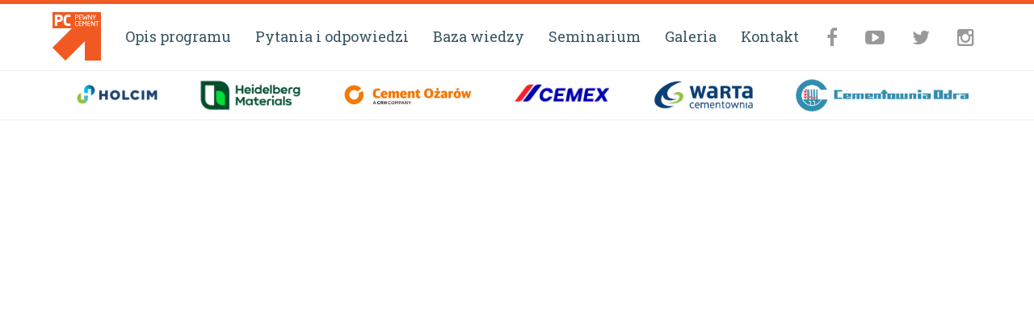

--- FILE ---
content_type: text/html; charset=UTF-8
request_url: https://pewnycement.pl/strona/2/
body_size: 9423
content:
<!DOCTYPE html>
<html lang="pl-PL"
	prefix="og: https://ogp.me/ns#" >

<head>
	<meta charset="utf-8">
	<meta http-equiv="X-UA-Compatible" content="IE=edge">
	<meta name="viewport" content="width=device-width, initial-scale=1">
	<link rel="shortcut icon" href="https://pewnycement.pl/wp-content/themes/cement/favicon.ico" />
	
	<!--[if lt IE 9]>
	<script src="//oss.maxcdn.com/html5shiv/3.7.2/html5shiv.min.js"></script>
	<script src="//oss.maxcdn.com/respond/1.4.2/respond.min.js"></script>
	<![endif]-->
	
		<!-- All in One SEO 4.1.7 -->
		<title>Pewny Cement - Dom na lata! | - Page 2</title>
		<meta name="description" content="Pewny Cement - Dom na lata! - Page 2" />
		<meta name="robots" content="noindex, nofollow, max-image-preview:large" />
		<link rel="canonical" href="https://pewnycement.pl/strona/" />
		<link rel="prev" href="https://pewnycement.pl/" />
		<link rel="next" href="https://pewnycement.pl/strona/3/" />
		<meta property="og:locale" content="pl_PL" />
		<meta property="og:site_name" content="Pewny Cement - Dom na lata! |" />
		<meta property="og:type" content="website" />
		<meta property="og:title" content="Pewny Cement - Dom na lata! | - Page 2" />
		<meta property="og:description" content="Pewny Cement - Dom na lata! - Page 2" />
		<meta property="og:url" content="https://pewnycement.pl/strona/" />
		<meta name="twitter:card" content="summary" />
		<meta name="twitter:title" content="Pewny Cement - Dom na lata! | - Page 2" />
		<meta name="twitter:description" content="Pewny Cement - Dom na lata! - Page 2" />
		<script type="application/ld+json" class="aioseo-schema">
			{"@context":"https:\/\/schema.org","@graph":[{"@type":"WebSite","@id":"https:\/\/pewnycement.pl\/#website","url":"https:\/\/pewnycement.pl\/","name":"Pewny Cement - Dom na lata!","inLanguage":"pl-PL","publisher":{"@id":"https:\/\/pewnycement.pl\/#organization"},"potentialAction":{"@type":"SearchAction","target":{"@type":"EntryPoint","urlTemplate":"https:\/\/pewnycement.pl\/?s={search_term_string}"},"query-input":"required name=search_term_string"}},{"@type":"Organization","@id":"https:\/\/pewnycement.pl\/#organization","name":"Pewny Cement","url":"https:\/\/pewnycement.pl\/"},{"@type":"BreadcrumbList","@id":"https:\/\/pewnycement.pl\/strona\/2\/#breadcrumblist","itemListElement":[{"@type":"ListItem","@id":"https:\/\/pewnycement.pl\/#listItem","position":1,"item":{"@type":"WebPage","@id":"https:\/\/pewnycement.pl\/","name":"Home","description":"Pewny Cement - Dom na lata! - Page 2","url":"https:\/\/pewnycement.pl\/"}}]},{"@type":"CollectionPage","@id":"https:\/\/pewnycement.pl\/strona\/2\/#collectionpage","url":"https:\/\/pewnycement.pl\/strona\/2\/","name":"Pewny Cement - Dom na lata! | - Page 2","description":"Pewny Cement - Dom na lata! - Page 2","inLanguage":"pl-PL","isPartOf":{"@id":"https:\/\/pewnycement.pl\/#website"},"breadcrumb":{"@id":"https:\/\/pewnycement.pl\/strona\/2\/#breadcrumblist"},"about":{"@id":"https:\/\/pewnycement.pl\/#organization"}}]}
		</script>
		<!-- All in One SEO -->

<link rel='dns-prefetch' href='//code.jquery.com' />
<link rel='dns-prefetch' href='//connect.facebook.net' />
<link rel='dns-prefetch' href='//platform.twitter.com' />
<link rel='dns-prefetch' href='//maxcdn.bootstrapcdn.com' />
<link rel='dns-prefetch' href='//cdnjs.cloudflare.com' />
<link rel='dns-prefetch' href='//fonts.googleapis.com' />
<link rel='dns-prefetch' href='//s.w.org' />
		<script type="text/javascript">
			window._wpemojiSettings = {"baseUrl":"https:\/\/s.w.org\/images\/core\/emoji\/12.0.0-1\/72x72\/","ext":".png","svgUrl":"https:\/\/s.w.org\/images\/core\/emoji\/12.0.0-1\/svg\/","svgExt":".svg","source":{"concatemoji":"https:\/\/pewnycement.pl\/wp-includes\/js\/wp-emoji-release.min.js?ver=5.4.18"}};
			/*! This file is auto-generated */
			!function(e,a,t){var n,r,o,i=a.createElement("canvas"),p=i.getContext&&i.getContext("2d");function s(e,t){var a=String.fromCharCode;p.clearRect(0,0,i.width,i.height),p.fillText(a.apply(this,e),0,0);e=i.toDataURL();return p.clearRect(0,0,i.width,i.height),p.fillText(a.apply(this,t),0,0),e===i.toDataURL()}function c(e){var t=a.createElement("script");t.src=e,t.defer=t.type="text/javascript",a.getElementsByTagName("head")[0].appendChild(t)}for(o=Array("flag","emoji"),t.supports={everything:!0,everythingExceptFlag:!0},r=0;r<o.length;r++)t.supports[o[r]]=function(e){if(!p||!p.fillText)return!1;switch(p.textBaseline="top",p.font="600 32px Arial",e){case"flag":return s([127987,65039,8205,9895,65039],[127987,65039,8203,9895,65039])?!1:!s([55356,56826,55356,56819],[55356,56826,8203,55356,56819])&&!s([55356,57332,56128,56423,56128,56418,56128,56421,56128,56430,56128,56423,56128,56447],[55356,57332,8203,56128,56423,8203,56128,56418,8203,56128,56421,8203,56128,56430,8203,56128,56423,8203,56128,56447]);case"emoji":return!s([55357,56424,55356,57342,8205,55358,56605,8205,55357,56424,55356,57340],[55357,56424,55356,57342,8203,55358,56605,8203,55357,56424,55356,57340])}return!1}(o[r]),t.supports.everything=t.supports.everything&&t.supports[o[r]],"flag"!==o[r]&&(t.supports.everythingExceptFlag=t.supports.everythingExceptFlag&&t.supports[o[r]]);t.supports.everythingExceptFlag=t.supports.everythingExceptFlag&&!t.supports.flag,t.DOMReady=!1,t.readyCallback=function(){t.DOMReady=!0},t.supports.everything||(n=function(){t.readyCallback()},a.addEventListener?(a.addEventListener("DOMContentLoaded",n,!1),e.addEventListener("load",n,!1)):(e.attachEvent("onload",n),a.attachEvent("onreadystatechange",function(){"complete"===a.readyState&&t.readyCallback()})),(n=t.source||{}).concatemoji?c(n.concatemoji):n.wpemoji&&n.twemoji&&(c(n.twemoji),c(n.wpemoji)))}(window,document,window._wpemojiSettings);
		</script>
		<style type="text/css">
img.wp-smiley,
img.emoji {
	display: inline !important;
	border: none !important;
	box-shadow: none !important;
	height: 1em !important;
	width: 1em !important;
	margin: 0 .07em !important;
	vertical-align: -0.1em !important;
	background: none !important;
	padding: 0 !important;
}
</style>
	<link rel='stylesheet' id='wp-block-library-css'  href='https://pewnycement.pl/wp-includes/css/dist/block-library/style.min.css?ver=5.4.18' type='text/css' media='all' />
<link rel='stylesheet' id='contact-form-7-css'  href='https://pewnycement.pl/wp-content/plugins/contact-form-7/includes/css/styles.css?ver=4.9' type='text/css' media='all' />
<link rel='stylesheet' id='rs-plugin-settings-css'  href='https://pewnycement.pl/wp-content/plugins/revslider/rs-plugin/css/settings.css?rev=4.6.0&#038;ver=5.4.18' type='text/css' media='all' />
<style id='rs-plugin-settings-inline-css' type='text/css'>
.tp-caption a{color:#ff7302;text-shadow:none;-webkit-transition:all 0.2s ease-out;-moz-transition:all 0.2s ease-out;-o-transition:all 0.2s ease-out;-ms-transition:all 0.2s ease-out}.tp-caption a:hover{color:#ffa902}
</style>
<link rel='stylesheet' id='fonts-css'  href='//fonts.googleapis.com/css?family=Lato%3A400%2C700%7CRoboto+Slab%3A400%2C700&#038;subset=latin%2Clatin-ext&#038;ver=5.4.18' type='text/css' media='all' />
<link rel='stylesheet' id='icons-css'  href='//maxcdn.bootstrapcdn.com/font-awesome/4.2.0/css/font-awesome.min.css?ver=5.4.18' type='text/css' media='all' />
<link rel='stylesheet' id='bootstrap-css'  href='//maxcdn.bootstrapcdn.com/bootstrap/3.2.0/css/bootstrap.min.css?ver=5.4.18' type='text/css' media='all' />
<link rel='stylesheet' id='fancybox-css'  href='https://pewnycement.pl/wp-content/themes/cement/fancybox/jquery.fancybox.css?ver=2.1.5' type='text/css' media='all' />
<link rel='stylesheet' id='slick-css'  href='https://cdnjs.cloudflare.com/ajax/libs/slick-carousel/1.7.1/slick.min.css' type='text/css' media='all' />
<link rel='stylesheet' id='style-css'  href='https://pewnycement.pl/wp-content/themes/cement/style.css?ver=170906' type='text/css' media='all' />
<script type='text/javascript' src='//code.jquery.com/jquery-1.11.1.min.js'></script>
<script type='text/javascript' src='https://pewnycement.pl/wp-content/plugins/revslider/rs-plugin/js/jquery.themepunch.tools.min.js?rev=4.6.0&#038;ver=5.4.18'></script>
<script type='text/javascript' src='https://pewnycement.pl/wp-content/plugins/revslider/rs-plugin/js/jquery.themepunch.revolution.min.js?rev=4.6.0&#038;ver=5.4.18'></script>
<link rel='https://api.w.org/' href='https://pewnycement.pl/wp-json/' />
<!-- Google Tag Manager -->
<script>(function(w,d,s,l,i){w[l]=w[l]||[];w[l].push({'gtm.start':
new Date().getTime(),event:'gtm.js'});var f=d.getElementsByTagName(s)[0],
j=d.createElement(s),dl=l!='dataLayer'?'&l='+l:'';j.async=true;j.src=
'https://www.googletagmanager.com/gtm.js?id='+i+dl;f.parentNode.insertBefore(j,f);
})(window,document,'script','dataLayer','GTM-T333QKVH');</script>
<!-- End Google Tag Manager -->
<!-- Google tag (gtag.js) --> <script async src="https://www.googletagmanager.com/gtag/js?id=G-PRLJC5WWZY"></script> <script> window.dataLayer = window.dataLayer || []; function gtag(){dataLayer.push(arguments);} gtag('js', new Date()); gtag('config', 'G-PRLJC5WWZY'); </script>
<!-- Google tag (gtag.js) --> <script async src="https://www.googletagmanager.com/gtag/js?id=G-KJM0DRRB4G"></script> <script> window.dataLayer = window.dataLayer || []; function gtag(){dataLayer.push(arguments);} gtag('js', new Date()); gtag('config', 'G-KJM0DRRB4G'); </script>
<script id="Cookiebot" src="https://consent.cookiebot.com/uc.js" data-cbid="92e861d9-c1eb-4e2b-9fbf-1c2e11ec6df6" data-blockingmode="auto" type="text/javascript"></script>
</head>

<body class="home blog paged paged-2">
<!-- Google Tag Manager (noscript) -->
<noscript><iframe src="https://www.googletagmanager.com/ns.html?id=GTM-T333QKVH"
height="0" width="0" style="display:none;visibility:hidden"></iframe></noscript>
<!-- End Google Tag Manager (noscript) -->
	<div id="fb-root"></div>
<script async defer crossorigin="anonymous" src="https://connect.facebook.net/pl_PL/sdk.js#xfbml=1&version=v14.0" nonce="fayEdTLK"></script>

	<nav class="navbar navbar-fixed-top" role="navigation">
		<div class="container">
			<div class="navbar-header">
				<button type="button" class="navbar-toggle collapsed" data-toggle="collapse" data-target="#menu">
					<span class="sr-only">Pokaż menu</span>
					<span class="fa fa-bars"></span>
				</button>
				<a class="navbar-brand" href="https://pewnycement.pl" title="Pewny Cement &#8211; Dom na lata!"><img src="https://pewnycement.pl/wp-content/themes/cement/img/logo.png" alt="Pewny Cement &#8211; Dom na lata!"></a>
			</div>

			<div class="collapse navbar-collapse" id="menu">
				<ul class="nav navbar-nav navbar-center">
					<li id="menu-item-48" class="menu-item menu-item-type-post_type menu-item-object-page menu-item-48"><a href="https://pewnycement.pl/program/">Opis programu</a></li>
<li id="menu-item-30" class="menu-item menu-item-type-taxonomy menu-item-object-category menu-item-30"><a href="https://pewnycement.pl/kategoria/pytania-i-odpowiedzi/">Pytania i odpowiedzi</a></li>
<li id="menu-item-47" class="menu-item menu-item-type-taxonomy menu-item-object-category menu-item-47"><a href="https://pewnycement.pl/kategoria/baza-wiedzy/">Baza wiedzy</a></li>
<li id="menu-item-446" class="menu-item menu-item-type-post_type menu-item-object-page menu-item-446"><a href="https://pewnycement.pl/seminarium/">Seminarium</a></li>
<li id="menu-item-49" class="menu-item menu-item-type-taxonomy menu-item-object-category menu-item-49"><a href="https://pewnycement.pl/kategoria/galeria/">Galeria</a></li>
<li id="menu-item-78" class="menu-item menu-item-type-post_type menu-item-object-page menu-item-78"><a href="https://pewnycement.pl/kontakt/">Kontakt</a></li>
				</ul>
				<ul class="nav navbar-nav navbar-right">
					<li><a href="https://www.facebook.com/PolskiCement" title="Facebook" target="_blank"><span class="fa fa-facebook"></span></a></li>
					<li><a href="https://www.youtube.com/channel/UCJdDXMpv__4CehwvCpDxiBA" title="YouTube" target="_blank"><span class="fa fa-youtube-play"></span></a></li>
					<li><a href="https://twitter.com/polskicement" title="Twitter" target="_blank"><span class="fa fa-twitter"></span></a></li>
					<li><a href="https://www.instagram.com/architektura_betonowa/" title="Instagram" target="_blank"><span class="fa fa-instagram"></span></a></li>
				</ul>
			</div>
		</div>
	</nav>

    <div class="participants-slider-wrapper">
        <div class="container">
            <div class="participants-slider">
                <div class="participants-slide"><a href="http://www.holcim.pl/" title="Holcim Polska" target="_blank"><img src="https://pewnycement.pl/wp-content/uploads/2024/02/holcim.png" alt="Holcim Polska"></a></div>
                <div class="participants-slide"><a href="http://www.heidelbergmaterials.pl" title="Heidelberg Materials Polska" target="_blank"><img src="https://pewnycement.pl/wp-content/uploads/2023/12/logo-Gorazdze.jpg" width="220 alt="Heidelberg Materials Polska"></a></div>
                <div class="participants-slide"><a href="http://www.ozarow.com.pl/" title="Cement Ożarów" target="_blank"><img src="https://pewnycement.pl/wp-content/uploads/2024/02/cement-ozarow.png" alt="Cement Ożarów"></a></div>
                <div class="participants-slide"><a href="http://www.cemex.pl/" title="Cemex" target="_blank"><img src="https://pewnycement.pl/wp-content/uploads/2024/02/cemex.png" alt="Cemex"></a></div>
                <div class="participants-slide"><a href="http://www.wartasa.com.pl/" title="Cementownia Warta" target="_blank"><img src="https://pewnycement.pl/wp-content/themes/cement/img/warta.png" alt="Cementownia Warta"></a></div>
                <div class="participants-slide"><a href="http://odrasa.eu/" title="Cementownia Odra" target="_blank"><img src="https://pewnycement.pl/wp-content/uploads/2017/07/odra-2-1.png" width="220" alt="Cementownia Odra"></a></div>
<div class="participants-slide"><a href="http://www.dyckerhoff.pl/" title="Dyckerhoff Polska" target="_blank"><img src="https://pewnycement.pl/wp-content/uploads/2019/01/6.png" alt="Dyckerhoff Polska"></a></div>
            </div>
        </div>
    </div>

			<!-- START REVOLUTION SLIDER 4.6.0 fullwidth mode -->

<div id="rev_slider_1_1_wrapper" class="rev_slider_wrapper fullwidthbanner-container" style="margin:0px auto;background-color:#ffffff;padding:0px;margin-top:0px;margin-bottom:-30px;max-height:600px;">
	<div id="rev_slider_1_1" class="rev_slider fullwidthabanner" style="display:none;max-height:600px;height:600px;">
<ul>	<!-- SLIDE  -->
	<li data-transition="zoomout" data-slotamount="1" data-masterspeed="500" data-link="https://pewnycement.pl/2014/11/informacje-na-temat-cementu-w-pigulce/"   data-saveperformance="off" >
		<!-- MAIN IMAGE -->
		<img src="https://pewnycement.pl/wp-content/uploads/2014/11/infoslide.jpg"  alt="infoslide"  data-bgposition="center bottom" data-bgfit="cover" data-bgrepeat="no-repeat">
		<!-- LAYERS -->

		<!-- LAYER NR. 1 -->
		<div class="tp-caption cement_large lft stb tp-resizeme"
			 data-x="center" data-hoffset="0"
			 data-y="center" data-voffset="120"
			data-speed="1000"
			data-start="500"
			data-easing="Power4.easeOut"
			data-splitin="none"
			data-splitout="none"
			data-elementdelay="0.1"
			data-endelementdelay="0.1"
			 data-endspeed="500"
			data-endeasing="Power4.easeIn"

			style="z-index: 2; max-width: auto; max-height: auto; white-space: nowrap;">Informacje na temat cementu w pigułce
		</div>

		<!-- LAYER NR. 2 -->
		<div class="tp-caption cement_small tp-fade stb tp-resizeme"
			 data-x="center" data-hoffset="0"
			 data-y="center" data-voffset="160"
			data-speed="1000"
			data-start="800"
			data-easing="Power4.easeOut"
			data-splitin="none"
			data-splitout="none"
			data-elementdelay="0.1"
			data-endelementdelay="0.1"
			 data-endspeed="500"
			data-endeasing="Power4.easeIn"

			style="z-index: 3; max-width: auto; max-height: auto; white-space: nowrap;">Zobacz naszą infografikę
		</div>
	</li>
	<!-- SLIDE  -->
	<li data-transition="zoomout" data-slotamount="1" data-masterspeed="500" data-link="https://pewnycement.pl/kategoria/baza-wiedzy/"   data-saveperformance="off" >
		<!-- MAIN IMAGE -->
		<img src="https://pewnycement.pl/wp-content/uploads/2014/11/slide1.jpg"  alt="slide1"  data-bgposition="center center" data-bgfit="cover" data-bgrepeat="no-repeat">
		<!-- LAYERS -->

		<!-- LAYER NR. 1 -->
		<div class="tp-caption cement_large lft stb tp-resizeme"
			 data-x="center" data-hoffset="0"
			 data-y="center" data-voffset="0"
			data-speed="1000"
			data-start="500"
			data-easing="Power4.easeOut"
			data-splitin="none"
			data-splitout="none"
			data-elementdelay="0.1"
			data-endelementdelay="0.1"
			 data-endspeed="500"
			data-endeasing="Power4.easeIn"

			style="z-index: 2; max-width: auto; max-height: auto; white-space: nowrap;">Szukasz porady?
		</div>

		<!-- LAYER NR. 2 -->
		<div class="tp-caption cement_small tp-fade stb tp-resizeme"
			 data-x="center" data-hoffset="0"
			 data-y="center" data-voffset="40"
			data-speed="1000"
			data-start="800"
			data-easing="Power4.easeOut"
			data-splitin="none"
			data-splitout="none"
			data-elementdelay="0.1"
			data-endelementdelay="0.1"
			 data-endspeed="500"
			data-endeasing="Power4.easeIn"

			style="z-index: 3; max-width: auto; max-height: auto; white-space: nowrap;">Sprawdź nasze artykuły
		</div>
	</li>
	<!-- SLIDE  -->
	<li data-transition="zoomout" data-slotamount="1" data-masterspeed="500" data-link="https://pewnycement.pl/2015/03/fakty-na-temat-cementu-cz-ii/"   data-saveperformance="off" >
		<!-- MAIN IMAGE -->
		<img src="https://pewnycement.pl/wp-content/uploads/2014/10/slider3.jpg"  alt="slider3"  data-bgposition="center center" data-bgfit="cover" data-bgrepeat="no-repeat">
		<!-- LAYERS -->

		<!-- LAYER NR. 1 -->
		<div class="tp-caption cement_large lft stb tp-resizeme"
			 data-x="center" data-hoffset="0"
			 data-y="center" data-voffset="0"
			data-speed="1000"
			data-start="500"
			data-easing="Power4.easeOut"
			data-splitin="none"
			data-splitout="none"
			data-elementdelay="0.1"
			data-endelementdelay="0.1"
			 data-endspeed="500"
			data-endeasing="Power4.easeIn"

			style="z-index: 2; max-width: auto; max-height: auto; white-space: nowrap;">Miażdżące fakty na temat cementu
		</div>

		<!-- LAYER NR. 2 -->
		<div class="tp-caption cement_small tp-fade stb tp-resizeme"
			 data-x="center" data-hoffset="0"
			 data-y="center" data-voffset="40"
			data-speed="1000"
			data-start="800"
			data-easing="Power4.easeOut"
			data-splitin="none"
			data-splitout="none"
			data-elementdelay="0.1"
			data-endelementdelay="0.1"
			 data-endspeed="500"
			data-endeasing="Power4.easeIn"

			style="z-index: 3; max-width: auto; max-height: auto; white-space: nowrap;">Obejrzyj nasz film
		</div>
	</li>
	<!-- SLIDE  -->
	<li data-transition="zoomout" data-slotamount="1" data-masterspeed="500" data-link="https://pewnycement.pl/kontakt/"   data-saveperformance="off" >
		<!-- MAIN IMAGE -->
		<img src="https://pewnycement.pl/wp-content/uploads/2014/11/slide2.jpg"  alt="slide2"  data-bgposition="center center" data-bgfit="cover" data-bgrepeat="no-repeat">
		<!-- LAYERS -->

		<!-- LAYER NR. 1 -->
		<div class="tp-caption cement_large lft stb tp-resizeme"
			 data-x="center" data-hoffset="0"
			 data-y="center" data-voffset="0"
			data-speed="1000"
			data-start="500"
			data-easing="Power4.easeOut"
			data-splitin="none"
			data-splitout="none"
			data-elementdelay="0.1"
			data-endelementdelay="0.1"
			 data-endspeed="500"
			data-endeasing="Power4.easeIn"

			style="z-index: 2; max-width: auto; max-height: auto; white-space: nowrap;">Masz pytania na temat cementu?
		</div>

		<!-- LAYER NR. 2 -->
		<div class="tp-caption cement_small tp-fade stb tp-resizeme"
			 data-x="center" data-hoffset="0"
			 data-y="center" data-voffset="40"
			data-speed="1000"
			data-start="800"
			data-easing="Power4.easeOut"
			data-splitin="none"
			data-splitout="none"
			data-elementdelay="0.1"
			data-endelementdelay="0.1"
			 data-endspeed="500"
			data-endeasing="Power4.easeIn"

			style="z-index: 3; max-width: auto; max-height: auto; white-space: nowrap;">Zapytaj naszego eksperta
		</div>
	</li>
</ul>
<div class="tp-bannertimer tp-bottom" style="visibility: hidden !important;"></div>	</div>

			<script type="text/javascript">

				/******************************************
					-	PREPARE PLACEHOLDER FOR SLIDER	-
				******************************************/
				

				var setREVStartSize = function() {
					var	tpopt = new Object();
						tpopt.startwidth = 1200;
						tpopt.startheight = 600;
						tpopt.container = jQuery('#rev_slider_1_1');
						tpopt.fullScreen = "off";
						tpopt.forceFullWidth="on";

					tpopt.container.closest(".rev_slider_wrapper").css({height:tpopt.container.height()});tpopt.width=parseInt(tpopt.container.width(),0);tpopt.height=parseInt(tpopt.container.height(),0);tpopt.bw=tpopt.width/tpopt.startwidth;tpopt.bh=tpopt.height/tpopt.startheight;if(tpopt.bh>tpopt.bw)tpopt.bh=tpopt.bw;if(tpopt.bh<tpopt.bw)tpopt.bw=tpopt.bh;if(tpopt.bw<tpopt.bh)tpopt.bh=tpopt.bw;if(tpopt.bh>1){tpopt.bw=1;tpopt.bh=1}if(tpopt.bw>1){tpopt.bw=1;tpopt.bh=1}tpopt.height=Math.round(tpopt.startheight*(tpopt.width/tpopt.startwidth));if(tpopt.height>tpopt.startheight&&tpopt.autoHeight!="on")tpopt.height=tpopt.startheight;if(tpopt.fullScreen=="on"){tpopt.height=tpopt.bw*tpopt.startheight;var cow=tpopt.container.parent().width();var coh=jQuery(window).height();if(tpopt.fullScreenOffsetContainer!=undefined){try{var offcontainers=tpopt.fullScreenOffsetContainer.split(",");jQuery.each(offcontainers,function(e,t){coh=coh-jQuery(t).outerHeight(true);if(coh<tpopt.minFullScreenHeight)coh=tpopt.minFullScreenHeight})}catch(e){}}tpopt.container.parent().height(coh);tpopt.container.height(coh);tpopt.container.closest(".rev_slider_wrapper").height(coh);tpopt.container.closest(".forcefullwidth_wrapper_tp_banner").find(".tp-fullwidth-forcer").height(coh);tpopt.container.css({height:"100%"});tpopt.height=coh;}else{tpopt.container.height(tpopt.height);tpopt.container.closest(".rev_slider_wrapper").height(tpopt.height);tpopt.container.closest(".forcefullwidth_wrapper_tp_banner").find(".tp-fullwidth-forcer").height(tpopt.height);}
				};

				/* CALL PLACEHOLDER */
				setREVStartSize();


				var tpj=jQuery;
				tpj.noConflict();
				var revapi1;

				tpj(document).ready(function() {

				if(tpj('#rev_slider_1_1').revolution == undefined)
					revslider_showDoubleJqueryError('#rev_slider_1_1');
				else
				   revapi1 = tpj('#rev_slider_1_1').show().revolution(
					{
						dottedOverlay:"none",
						delay:10000,
						startwidth:1200,
						startheight:600,
						hideThumbs:200,

						thumbWidth:100,
						thumbHeight:50,
						thumbAmount:4,
						
												
						simplifyAll:"off",

						navigationType:"none",
						navigationArrows:"solo",
						navigationStyle:"round",

						touchenabled:"on",
						onHoverStop:"on",
						nextSlideOnWindowFocus:"off",

						swipe_threshold: 75,
						swipe_min_touches: 1,
						drag_block_vertical: false,
						
												
												
						keyboardNavigation:"off",

						navigationHAlign:"center",
						navigationVAlign:"bottom",
						navigationHOffset:0,
						navigationVOffset:20,

						soloArrowLeftHalign:"left",
						soloArrowLeftValign:"center",
						soloArrowLeftHOffset:30,
						soloArrowLeftVOffset:0,

						soloArrowRightHalign:"right",
						soloArrowRightValign:"center",
						soloArrowRightHOffset:30,
						soloArrowRightVOffset:0,

						shadow:0,
						fullWidth:"on",
						fullScreen:"off",

						spinner:"spinner3",
						
						stopLoop:"off",
						stopAfterLoops:-1,
						stopAtSlide:-1,

						shuffle:"off",

						autoHeight:"off",
						forceFullWidth:"on",
						
						
						hideTimerBar:"on",
						hideThumbsOnMobile:"off",
						hideNavDelayOnMobile:1500,
						hideBulletsOnMobile:"off",
						hideArrowsOnMobile:"off",
						hideThumbsUnderResolution:0,

												hideSliderAtLimit:0,
						hideCaptionAtLimit:0,
						hideAllCaptionAtLilmit:0,
						startWithSlide:0					});



					
				});	/*ready*/

			</script>


			<style type="text/css">
	#rev_slider_1_1_wrapper .tp-loader.spinner3 div { background-color: #FFFFFF !important; }
</style>
</div><!-- END REVOLUTION SLIDER -->	
	<div id="content">
		<div class="container">

<div class="row">
	<div class="col-md-3" id="sidebar">
		<aside id="mnk_recent_posts-2" class="widget widget_mnk_recent_posts"><h1>Ostatnie pytania</h1><ul class="menu"><li><a href="https://pewnycement.pl/2015/04/jak-przygotowac-podloze-pod-wylewke-cementowa-2/"><span class="fa fa-comments" title="Pytania i odpowiedzi"></span> Jak przygotować podłoże pod wylewkę cementową?</a></li><li><a href="https://pewnycement.pl/2015/04/czym-charakteryzuje-sie-zaprawa-samopoziomujaca-2/"><span class="fa fa-comments" title="Pytania i odpowiedzi"></span> Czym charakteryzuje się zaprawa samopoziomująca?</a></li><li><a href="https://pewnycement.pl/2015/04/jak-przygotowac-podloze-pod-wylewke-cementowa/"><span class="fa fa-comments" title="Pytania i odpowiedzi"></span> Jaki cement pozwoli uzyskać beton o optymalnych właściwościach?</a></li><li><a href="https://pewnycement.pl/2015/04/czym-charakteryzuje-sie-zaprawa-samopoziomujaca/"><span class="fa fa-comments" title="Pytania i odpowiedzi"></span> Jakie są różnice pomiędzy zaprawami cementowymi i gipsowymi?</a></li><li><a href="https://pewnycement.pl/2015/04/na-co-zwracac-uwage-podczas-przygotowywania-wylewki-pod-taras-lub-patio/"><span class="fa fa-comments" title="Pytania i odpowiedzi"></span> Na co zwracać uwagę podczas przygotowywania wylewki pod taras lub patio?</a></li><li><a href="https://pewnycement.pl/2015/04/czym-jest-zelbet-czym-rozni-sie-od-tradycyjnego-betonu/"><span class="fa fa-comments" title="Pytania i odpowiedzi"></span> Czym jest żelbet i czym różni się od betonu?</a></li><li><a href="https://pewnycement.pl/2015/04/gdzie-znajduje-sie-najwieksza-cementownia-w-europie/"><span class="fa fa-comments" title="Pytania i odpowiedzi"></span> Gdzie znajduje się największa cementownia w Europie?</a></li><li><a href="https://pewnycement.pl/2015/04/co-jest-istotne-podczas-wykonywania-wylewki-pod-garaz/"><span class="fa fa-comments" title="Pytania i odpowiedzi"></span> Co jest istotne podczas wykonywania wylewki pod garaż?</a></li><li><a href="https://pewnycement.pl/2015/04/czym-jest-klinkier-cementowy-czego-jest-niezbedny/"><span class="fa fa-comments" title="Pytania i odpowiedzi"></span> Czym jest klinkier cementowy i do czego jest niezbędny?</a></li><li><a href="https://pewnycement.pl/2014/11/na-co-wskazuja-poszczegolne-oznaczenia-przy-rodzajach-cementow-dostepnych-na-rynku/"><span class="fa fa-comments" title="Pytania i odpowiedzi"></span> Na co wskazują poszczególne oznaczenia, przy rodzajach cementów dostępnych na rynku?</a></li></ul></aside>	</div>

		<div class="col-md-6">
					<h1>Najnowsze wpisy</h1>
		
								<article>
		<h2><a href="https://pewnycement.pl/2025/07/co-zrobic-zeby-wylewki-cementowe-nie-przenosily-dzwiekow-mechanicznych-z-podlog-na-inne-elementy-domu/">Co zrobić, żeby wylewki cementowe nie przenosiły dźwięków mechanicznych z podłóg na inne elementy domu?</a></h2>
			<time datetime="2025-07-17T14:31:34+02:00">17 lipca 2025</time>
	
	
	<p>Stosowane w domach jednorodzinnych wylewki betonowe, nazywane też cementowymi, pełnią funkcję sztywnych i trwałych podkładów pod różnego rodzaju posadzki. Na parterze domu wykonuje się je na warstwie izolacji termicznej, ułożonej&#8230; <a class="read-more" href="https://pewnycement.pl/2025/07/co-zrobic-zeby-wylewki-cementowe-nie-przenosily-dzwiekow-mechanicznych-z-podlog-na-inne-elementy-domu/">Więcej &rarr;</a></p>
</article>
						<article>
		<h2><a href="https://pewnycement.pl/2025/06/dlaczego-staranna-pielegnacja-swiezo-wykonanych-elementow-z-betonu-jest-szczegolnie-wazna-latem/"><span class="fa fa-university" title="Baza wiedzy"></span> Dlaczego staranna pielęgnacja świeżo wykonanych elementów z betonu jest szczególnie ważna latem?</a></h2>
			<time datetime="2025-06-18T05:12:55+02:00">18 czerwca 2025</time>
	
	
	<p>Żelbetowe i betonowe elementy domu są odporne na nawet bardzo skrajne warunki termiczne. Nie „lubią” jednak być wykonywane zarówno podczas upałów, jak i mrozów. Z tego powodu dobrze jest tak&#8230; <a class="read-more" href="https://pewnycement.pl/2025/06/dlaczego-staranna-pielegnacja-swiezo-wykonanych-elementow-z-betonu-jest-szczegolnie-wazna-latem/">Więcej &rarr;</a></p>
</article>
						<article>
		<h2><a href="https://pewnycement.pl/2025/05/co-oznaczaja-podstawowe-pojecia-zwiazane-z-betonem-i-wykonywanymi-z-niego-elementami-domu-jednorodzinnego/"><span class="fa fa-university" title="Baza wiedzy"></span> Co oznaczają podstawowe pojęcia, związane z betonem i wykonywanymi z niego elementami domu jednorodzinnego?</a></h2>
			<time datetime="2025-05-15T06:11:00+02:00">15 maja 2025</time>
	
	
	<p>Beton to materiał, który – oprócz wielu innych zastosowań &#8211; jest w szerokim zakresie używany do budowy domów jednorodzinnych. Wykonuje się z niego przede wszystkim ich elementy konstrukcyjne, takie jak&#8230; <a class="read-more" href="https://pewnycement.pl/2025/05/co-oznaczaja-podstawowe-pojecia-zwiazane-z-betonem-i-wykonywanymi-z-niego-elementami-domu-jednorodzinnego/">Więcej &rarr;</a></p>
</article>
						<article>
		<h2><a href="https://pewnycement.pl/2025/04/co-zrobic-zeby-zmniejszyc-slad-weglowy-zwiazany-z-betonem-i-wykonywanymi-z-niego-elementami-domu/"><span class="fa fa-university" title="Baza wiedzy"></span> Co zrobić, żeby zmniejszyć ślad węglowy związany z betonem i  wykonywanymi z niego elementami domu?</a></h2>
			<time datetime="2025-04-11T07:14:00+02:00">11 kwietnia 2025</time>
	
	
	<p>W Polsce domy jednorodzinne są w znacznym stopniu wykonane z betonu. Dotyczy to nie tylko najbardziej popularnych u nas budynków nazywanych murowanymi, ale także tych mniej licznych, których konstrukcja powyżej&#8230; <a class="read-more" href="https://pewnycement.pl/2025/04/co-zrobic-zeby-zmniejszyc-slad-weglowy-zwiazany-z-betonem-i-wykonywanymi-z-niego-elementami-domu/">Więcej &rarr;</a></p>
</article>
						<article>
		<h2><a href="https://pewnycement.pl/2025/03/jak-ograniczyc-mozliwosc-rysowania-sie-scian-dzialowych-wymurowanych-na-zelbetowych-stropach/"><span class="fa fa-university" title="Baza wiedzy"></span> Jak ograniczyć możliwość rysowania się ścian działowych, wymurowanych na żelbetowych stropach?</a></h2>
			<time datetime="2025-03-14T07:27:00+01:00">14 marca 2025</time>
	
	
	<p>Obecnie w murowanych domach jednorodzinnych wykonuje się głównie stropy żelbetowe. Przy czym dotyczy to nie tylko budynków piętrowych lub z użytkowym poddaszem. Bardzo często żelbetowe stropy wykonuje się także w&#8230; <a class="read-more" href="https://pewnycement.pl/2025/03/jak-ograniczyc-mozliwosc-rysowania-sie-scian-dzialowych-wymurowanych-na-zelbetowych-stropach/">Więcej &rarr;</a></p>
</article>
			
						<nav class="pagination" role="navigation">
	<span class="previous"><a href="https://pewnycement.pl/strona/3/" >&larr; Starsze wpisy</a></span>	<span class="next"><a href="https://pewnycement.pl/" >Nowsze wpisy &rarr;</a></span></nav>
						</div>

		<div class="col-md-3" id="social">
		<aside id="text-2" class="widget widget_text">			<div class="textwidget"><script src="https://apis.google.com/js/platform.js"></script>
<div style="padding: 10px"><div class="g-ytsubscribe" data-channelid="UCJdDXMpv__4CehwvCpDxiBA" data-layout="full" data-count="hidden"></div></div></div>
		</aside><aside id="text-3" class="widget widget_text">			<div class="textwidget"><iframe src="https://www.facebook.com/plugins/page.php?href=https%3A%2F%2Fwww.facebook.com%2FPolskiCement&tabs=timeline&width=260&height=531&small_header=false&adapt_container_width=true&hide_cover=false&show_facepile=true&appId" style="border:none;overflow:hidden" scrolling="no" frameborder="0" allowfullscreen="true" allow="autoplay; clipboard-write; encrypted-media; picture-in-picture; web-share"></iframe></div>
		</aside>	</div>
	</div>

			<div class="row" id="ask">
				<div class="col-md-12">Brakuje odpowiedzi na Twoje pytanie? <a href="https://pewnycement.pl/kontakt/" class="btn btn-cta">Zapytaj eksperta</a></div>
			</div>

		</div><!-- .container -->
	</div><!-- #content -->

	<footer>
		<div class="container">
			<div class="row">
				<div class="col-md-3">
					<h4>Stowarzyszenie Producentów Cementu</h4>
					<p>ul. Lubelska 29/4/5, 30-003 Kraków<br>+48 12 423 33 55<br>biuro@polskicement.pl</p>
				</div>

				<div class="col-md-9">
					<h4>Uczestnicy programu</h4>
					<ul class="participants">
						<li><a href="http://www.holcim.pl/" title="Holcim Polska" target="_blank"><img src="https://pewnycement.pl/wp-content/uploads/2024/02/holcim.png" alt="Holcim Polska"></a></li>
						<li><a href="http://www.heidelbergmaterials.pl" title="Heidelberg Materials Polska" target="_blank"><img src="https://pewnycement.pl/wp-content/uploads/2023/12/logo-Gorazdze.jpg" alt="Heidelberg Materials Polska"></a></li>
						<li><a href="http://www.ozarow.com.pl/" title="Cement Ożarów" target="_blank"><img src="https://pewnycement.pl/wp-content/uploads/2024/02/cement-ozarow.png" alt="Cement Ożarów"></a></li>
						<li><a href="http://www.cemex.pl/" title="Cemex" target="_blank"><img src="https://pewnycement.pl/wp-content/uploads/2024/02/cemex.png" alt="Cemex"></a></li><br />
                        <li><a href="http://www.wartasa.com.pl/" title="Cementownia Warta" target="_blank"><img src="https://pewnycement.pl/wp-content/themes/cement/img/warta.png" width="220" alt="Cementownia Warta"></a></li>
						<li><a href="http://odrasa.eu/" title="Cementownia Odra" target="_blank"><img src="https://pewnycement.pl/wp-content/uploads/2017/07/odra-2-1.png" width="220" alt="Cementownia Odra"></a></li>
<li><a href="http://www.dyckerhoff.pl/" title="Dyckerhoff Polska" target="_blank"><img src="https://pewnycement.pl/wp-content/uploads/2019/01/6.png" alt="Dyckerhoff Polska"></a></li>
					</ul>
				</div>
			</div>

			<div class="row">
				<div class="col-xs-12">
					<a href="#" class="back-to-top"><img src="https://pewnycement.pl/wp-content/themes/cement/img/arrow.png" alt="Do góry"></a>
					<p class="text-right">&copy; Stowarzyszenie Producentów Cementu | <a href="https://www.betonowedrogi.com">Drogi betonowe</a></p>
				</div>
			</div>
		</div>
	</footer>

	<div class="revsliderstyles"><style type="text/css">.tp-caption.cement_large{color:#ffffff;text-shadow:rgba(0,0,0,0.5) 0px 2px 2px;font-weight:700;font-size:48px;line-height:48px;font-family:"Roboto Slab";white-space:nowrap;text-align:center;border-width:0px;border-color:rgb(255,255,255);border-style:none}.tp-caption.cement_small{color:#ffffff;text-shadow:rgba(0,0,0,0.5) 0px 2px 2px;font-weight:700;font-size:18px;line-height:18px;font-family:"Lato";white-space:nowrap;text-align:center;background-color:transparent;text-decoration:none;text-transform:uppercase;border-width:0px;border-color:rgb(255,255,255);border-style:none}.cement_large{color:#ffffff;text-shadow:rgba(0,0,0,0.5) 0px 2px 2px;font-weight:700;font-size:48px;line-height:48px;font-family:"Roboto Slab";white-space:nowrap;text-align:center;border-width:0px;border-color:rgb(255,255,255);border-style:none}.cement_small{color:#ffffff;text-shadow:rgba(0,0,0,0.5) 0px 2px 2px;font-weight:700;font-size:18px;line-height:18px;font-family:"Lato";white-space:nowrap;text-align:center;background-color:transparent;text-decoration:none;text-transform:uppercase;border-width:0px;border-color:rgb(255,255,255);border-style:none}</style>
</div><script type='text/javascript'>
/* <![CDATA[ */
var wpcf7 = {"apiSettings":{"root":"https:\/\/pewnycement.pl\/wp-json\/contact-form-7\/v1","namespace":"contact-form-7\/v1"},"recaptcha":{"messages":{"empty":"Potwierd\u017a, \u017ce nie jeste\u015b robotem."}}};
/* ]]> */
</script>
<script type='text/javascript' src='https://pewnycement.pl/wp-content/plugins/contact-form-7/includes/js/scripts.js?ver=4.9'></script>
<script type='text/javascript' src='//connect.facebook.net/pl_PL/sdk.js#xfbml=1&#038;appId=&#038;version=v2.0'></script>
<script type='text/javascript' src='//platform.twitter.com/widgets.js'></script>
<script type='text/javascript' src='//maxcdn.bootstrapcdn.com/bootstrap/3.2.0/js/bootstrap.min.js'></script>
<script type='text/javascript' src='https://pewnycement.pl/wp-content/themes/cement/fancybox/jquery.fancybox.pack.js?ver=2.1.5'></script>
<script type='text/javascript' src='https://cdnjs.cloudflare.com/ajax/libs/slick-carousel/1.7.1/slick.min.js'></script>
<script type='text/javascript' src='https://pewnycement.pl/wp-content/themes/cement/js/pewnycement.js?ver=170906'></script>
<script type='text/javascript' src='https://pewnycement.pl/wp-includes/js/wp-embed.min.js?ver=5.4.18'></script>

</body>

</html>

--- FILE ---
content_type: text/html; charset=utf-8
request_url: https://accounts.google.com/o/oauth2/postmessageRelay?parent=https%3A%2F%2Fpewnycement.pl&jsh=m%3B%2F_%2Fscs%2Fabc-static%2F_%2Fjs%2Fk%3Dgapi.lb.en.2kN9-TZiXrM.O%2Fd%3D1%2Frs%3DAHpOoo_B4hu0FeWRuWHfxnZ3V0WubwN7Qw%2Fm%3D__features__
body_size: 158
content:
<!DOCTYPE html><html><head><title></title><meta http-equiv="content-type" content="text/html; charset=utf-8"><meta http-equiv="X-UA-Compatible" content="IE=edge"><meta name="viewport" content="width=device-width, initial-scale=1, minimum-scale=1, maximum-scale=1, user-scalable=0"><script src='https://ssl.gstatic.com/accounts/o/2580342461-postmessagerelay.js' nonce="t-ImMpjmeE8h3Zh0UCoh2g"></script></head><body><script type="text/javascript" src="https://apis.google.com/js/rpc:shindig_random.js?onload=init" nonce="t-ImMpjmeE8h3Zh0UCoh2g"></script></body></html>

--- FILE ---
content_type: text/css
request_url: https://pewnycement.pl/wp-content/themes/cement/style.css?ver=170906
body_size: 2122
content:
/*
Theme Name: Pewny Cement
Theme URI:
Description:
Author:
Author URI:
Version: 1.0
Tags:

License:
License URI:
*/

body {
	background: #fff;
	color: #333;
	font-family: 'Lato', sans-serif;
	font-weight: 400;
	font-size: 16px;
	padding-top: 147px;
}

@media (min-width: 768px)
{

    padding-top: 149px;

}

h1, h2, h3, h4, h5, h6 {
	font-family: 'Roboto Slab', serif;
}

h1 {
	font-size: 24px;
	font-weight: 700;
	line-height: 1;
	text-transform: uppercase;
	color: #395661;
	margin: 0 0 30px;
}

h1:after {
	content: '';
	display: block;
	width: 20px;
	height: 3px;
	background: #f05a22;
	margin-top: 10px;
}

h2 {
	font-size: 18px;
	font-weight: 400;
	line-height: 1.2;
	margin: 0 0 6px;
}

h3 {
	font-size: 16px;
	margin: 0 0 20px;
	font-weight: 700;
}

time {
	display: block;
	font-size: 12px;
	font-weight: 700;
	text-transform: uppercase;
	color: #999;
}

body.single-post time {
	margin-bottom: 24px;
}

h2 a {
	color: #395661;
}

h2 a:hover {
	color: #f05a22;
}

a .fa {
	margin-right: 4px;
	color: #999;
}

h2 a .fa {
	vertical-align: top;
	font-size: 14px;
	line-height: 18px;
}

article {
	margin-bottom: 24px;
}

article:last-child {
	margin-bottom: 0;
}

p,
ul,
ol {
	line-height: 1.5;
	margin: 0 0 24px;
}

ul,
ol {
	padding-left: 20px;
}

li > ul,
li > ol {
	margin-left: -20px;
}

@media (min-width: 480px) {

	li > ul,
	li > ol {
		margin-left: 0;
	}

}

ul.terms,
ul.people {
	list-style-type: none;
	padding-left: 0;
}

.people {
	margin-bottom: 48px;
}

.people + .note {
	font-size: 12px;
	color: #999;
	margin-top: -36px;
	margin-bottom: 48px;
}

.people > li {
	margin-bottom: 10px;
}

.people > li:last-child {
	margin-bottom: 0;
}

.people strong {
	font-size: 18px;
	font-family: 'Roboto Slab';
}

.terms > li
{
	font-weight: 700;
}

.terms > li > ol,
.terms > li > ul {
	margin-top: 20px;
	margin-bottom: 20px;
	font-weight: 400;
}

.terms ul {
	list-style-type: disc;
}

.terms > li > ol > li,
.terms > li > ul > li {
	margin-top: 10px;
	margin-bottom: 10px;
}

.terms > li > ol > li > ol {
	list-style-type: lower-alpha;
}

p:last-child {
	margin-bottom: 0;
}

a {
	color: #f05a22;
}

a:hover {
	color: #bd461a;
	text-decoration: none;
}

.navbar {
	border-top: 5px solid #f05a22;
	border-bottom: 1px solid #efefef;
	text-align: center;
	margin-bottom: 0;
	border-radius: 0;
	background: #fff;
}

.navbar-nav > li > a {
	padding: 0 10px;
	font-family: 'Roboto Slab';
	font-size: 14px;
	line-height: 24px;
	color: #395661;
}

@media (min-width: 768px) {

	.navbar-nav > li > a {
		padding-top: 28px;
		padding-bottom: 28px;
	}

}

@media (min-width: 992px) {

	.navbar-nav > li > a {
		padding-left: 15px;
		padding-right: 15px;
	}

}

.navbar-nav > li > a:hover {
	color: #f05a22;
	background: transparent;
}

.navbar-nav > li.current-menu-item > a,
.navbar-nav > li.current-category-ancestor > a,
.navbar-nav > li.current-page-ancestor > a,
.navbar-nav > li.current-post-ancestor > a {
	color: #f05a22;
}

.navbar-brand {
	height: 80px;
	width: 80px;
	padding: 10px;
}

.navbar-brand img {
	display: block;
	width: 100%;
	height: 100%;
}

.navbar-nav .fa {
	vertical-align: middle;
	font-size: 24px;
}

.navbar-center {
	float: none;
	display: inline-block;
	vertical-align: top;
}

.navbar-toggle {
	color: #f05a22;
	border-color: #f05a22;
	font-size: 14px;
	padding: 8px 12px;
	margin: 21px
}

.col-md-3 + .col-md-9,
.col-md-3 + .col-md-6,
.col-md-6 + .col-md-3,
.col-md-8 + .col-md-4 {
	margin-top: 30px;
}

@media (min-width: 992px) {

	.navbar-nav > li > a {
		font-size: 18px;
	}

	.col-md-3 + .col-md-9,
	.col-md-3 + .col-md-6,
	.col-md-6 + .col-md-3,
	.col-md-8 + .col-md-4 {
		margin-top: 0;
	}

}

.breadcrumb {
	padding: 32px 0;
	background: none;
	margin: 0;
	font-size: 12px;
	line-height: 1.4;
	text-transform: uppercase;
}

.breadcrumb > .active {
	color: #395661;
}

#content {
	/* background: #e6eff2; */
	background: #f2f6f7;
	margin-top: 30px;
	margin-bottom: 30px;
}

#content .container {
	background: #efefef;
	position: relative;
}

#content .container:before {
	content: '';
	display: block;
	height: 30px;
	width: 100%;
	background: inherit;
	position: absolute;
	left: 0;
	z-index: 1000;
}

#content .container:before {
	top: -30px;
}

#ask {
	line-height: 60px;
	color: #fff;
	background: #f05a22;
	text-align: center;
	font-family: 'Roboto Slab';
	font-size: 18px;
	position: relative;
	bottom: -30px;
}

.btn-cta {
	background: transparent;
	color: #395661;
	border: 2px solid #395661;
	text-transform: uppercase;
	font-family: 'Lato';
	padding-left: 30px;
	padding-right: 30px;
	vertical-align: top;
}

.btn-cta:hover {
	background: #395661;
	color: #fff;
}

#ask .btn-cta {
	color: #fff;
	border-color: #fff;
	margin: 12px 0 12px 24px;
}

#ask .btn-cta:hover {
	background: #fff;
	color: #f05a22;
}

aside .menu {
	list-style: none;
	padding: 0;
	margin: -3px 0;
}

aside .menu li {
	border-top: 1px solid #ddd;
}

aside .menu li:first-child {
	border-top: none;
}

aside .menu a {
	display: block;
	color: #395661;
	font-size: 14px;
	line-height: 1.6;
	padding: 3px 0;
}

aside .menu a:hover {
	color: #f05a22;
}

aside .menu .cat-item a,
aside .menu .page_item a {
	text-transform: uppercase;
}

footer {
	margin-top: 60px;
}

footer .row {
	margin-bottom: 30px;
}

footer h4 {
	font-family: 'Lato';
	font-size: 12px;
	font-weight: 700;
	line-height: 1;
	margin: 0 0 20px;
	text-align: center;
}

footer p {
	font-size: 12px;
	margin: 0 25px 0;
}

footer .back-to-top {
	display: none;
	width: 20px;
	height: 20px;
	float: left;
}

@media (min-width: 768px) {

	footer .back-to-top {
		display: block;
	}

}

footer .back-to-top img {
	display: block;
	width: 100%;
	height: 100%;
}

.read-more {
	font-size: 12px;
	font-weight: 700;
	text-transform: uppercase;
	white-space: nowrap;
}

.pagination {
	display: block;
	margin: 0;
	text-align: center;
}

.pagination a {
	font-weight: 700;
	text-transform: uppercase;
	white-space: nowrap;
	padding: 0 10px;
}

label {
	font-size: 12px;
	text-transform: uppercase;
	color: #999;
	font-weight: 700;
}

label span {
	font-weight: 400;
	text-transform: none;
}

.form-group:last-child {
	margin-bottom: 0;
}

.participants {
	list-style: none;
	text-align: center;
	margin: 0;
	padding: 0;
}

.participants li {
	display: inline-block;
	margin: 0 10px;
}

.participants li:last-child {
	margin-right: 0;
}

.participants a {
	display: block;
	padding: 10px;
}

.participants li.tall a {
    padding-top: 0;
    padding-bottom: 0;
}

.participants img {
	display: block;
	max-height: 24px;
	width: auto;
}

.participants li.tall img {
    max-height: 44px;
}

.participants-slider-wrapper {
    border-bottom: 1px solid #efefef;
    background: #fff;
    position: fixed;
    top: 86px;
    right: 0;
    left: 0;
    z-index: 1020;
}

@media (min-width: 768px)
{

    .participants-slider-wrapper {
        top: 88px;
    }

}

.participants-slide {
    vertical-align: middle;
}

.participants-slide > a {
    display: block;
    padding: 10px 25px;
}

.participants-slide > a > img {
    max-height: 40px;
    width: auto;
}

.participants-slide.tall > a > img {
    max-height: 56px;
    margin-top: -8px;
    margin-bottom: -8px;
}

div.wpcf7-response-output {
	margin: 30px 0 0;
	padding: 10px 15px;
	border-radius: 4px;
}

.fb-like-box,
.fb-like-box span,
.fb-like-box iframe {
	width: 100% !important;
}

.widget {
	margin-bottom: 15px;
}

.widget:last-child {
	margin-bottom: 0;
}

#social .widget {
	background: #fff;
	border: 1px solid #ddd;
	border-radius: 4px;
}

.sharing {
	margin-bottom: 24px;
	min-height: 20px;
}

.sharing > div {
	float: left;
	margin-right: 10px;
}

.sharing .fb_iframe_widget span {
	display: block;
}

img.full-width {
	display: block;
	width: 100%;
	height: auto;
}

img.size-full {
	display: block;
	max-width: 100%;
	height: auto;
}

.gallery {
    margin: 10px -10px;
}

.gallery:before,
.gallery:after {
    content: " ";
    display: table;
}

.gallery:after {
    clear: both;
}

.gallery-item {
    width: 33.33333333%;
    float: left;
    padding: 10px;
}

.gallery-icon {
    margin-bottom: 10px;
}

.gallery-icon > a {
    display: block;
}

.gallery-icon > a > img {
    display: block;
    width: 100%;
    height: auto;
}

.gallery-caption {
    font-size: 14px;
}

.embed-wrapper {
    max-width: 720px;
    margin: 0 auto;
}

.embed-4-3 {
    position: relative;
    padding-top: 75%;
    padding-bottom: 45px;
    height: 0;
    overflow: hidden;
}

.embed-4-3 > iframe {
    position: absolute;
    top: 0;
    left: 0;
    width: 100%;
    height: 100%;
}


--- FILE ---
content_type: application/x-javascript
request_url: https://consentcdn.cookiebot.com/consentconfig/92e861d9-c1eb-4e2b-9fbf-1c2e11ec6df6/pewnycement.pl/configuration.js
body_size: 331
content:
CookieConsent.configuration.tags.push({id:84499557,type:"script",tagID:"",innerHash:"",outerHash:"",tagHash:"17150732649335",url:"https://platform.twitter.com/widgets.js",resolvedUrl:"https://platform.twitter.com/widgets.js",cat:[4]});CookieConsent.configuration.tags.push({id:84499558,type:"iframe",tagID:"",innerHash:"",outerHash:"",tagHash:"7650993063707",url:"https://www.youtube.com/embed/i5frultkq7o?feature=oembed",resolvedUrl:"https://www.youtube.com/embed/i5frultkq7o?feature=oembed",cat:[4]});CookieConsent.configuration.tags.push({id:84499559,type:"script",tagID:"",innerHash:"",outerHash:"",tagHash:"15061047911791",url:"https://www.google.com/recaptcha/api.js?onload=recaptchaCallback&render=explicit&ver=2.0",resolvedUrl:"https://www.google.com/recaptcha/api.js?onload=recaptchaCallback&render=explicit&ver=2.0",cat:[1]});CookieConsent.configuration.tags.push({id:84499561,type:"iframe",tagID:"",innerHash:"",outerHash:"",tagHash:"9200535352838",url:"https://www.youtube.com/embed/ZiZFrBN2C_E?feature=oembed",resolvedUrl:"https://www.youtube.com/embed/ZiZFrBN2C_E?feature=oembed",cat:[4]});CookieConsent.configuration.tags.push({id:84499562,type:"script",tagID:"",innerHash:"",outerHash:"",tagHash:"15790413187555",url:"https://consent.cookiebot.com/uc.js",resolvedUrl:"https://consent.cookiebot.com/uc.js",cat:[1]});CookieConsent.configuration.tags.push({id:84499563,type:"script",tagID:"",innerHash:"",outerHash:"",tagHash:"5058935423067",url:"https://www.googletagmanager.com/gtag/js?id=G-PRLJC5WWZY",resolvedUrl:"https://www.googletagmanager.com/gtag/js?id=G-PRLJC5WWZY",cat:[4]});CookieConsent.configuration.tags.push({id:84499564,type:"script",tagID:"",innerHash:"",outerHash:"",tagHash:"5689372857343",url:"",resolvedUrl:"",cat:[4]});CookieConsent.configuration.tags.push({id:84499566,type:"iframe",tagID:"",innerHash:"",outerHash:"",tagHash:"4029413811506",url:"https://www.slideshare.net/slideshow/embed_code/key/i2Suy19uuNyYFL",resolvedUrl:"https://www.slideshare.net/slideshow/embed_code/key/i2Suy19uuNyYFL",cat:[1,3]});

--- FILE ---
content_type: application/x-javascript; charset=utf-8
request_url: https://consent.cookiebot.com/92e861d9-c1eb-4e2b-9fbf-1c2e11ec6df6/cc.js?renew=false&referer=pewnycement.pl&dnt=false&init=false
body_size: 208
content:
if(console){var cookiedomainwarning='Error: The domain PEWNYCEMENT.PL is not authorized to show the cookie banner for domain group ID 92e861d9-c1eb-4e2b-9fbf-1c2e11ec6df6. Please add it to the domain group in the Cookiebot Manager to authorize the domain.';if(typeof console.warn === 'function'){console.warn(cookiedomainwarning)}else{console.log(cookiedomainwarning)}};

--- FILE ---
content_type: application/javascript
request_url: https://pewnycement.pl/wp-content/themes/cement/js/pewnycement.js?ver=170906
body_size: 540
content:
+function($)
{

	$(document).ready(function()
	{
        $('.participants-slider').slick({
            dots: false,
            arrows: false,
            infinite: true,
            speed: 2000,
            // centerMode: true,
            // centerPadding: 0,
            variableWidth: true,
            autoplay: true,
            autoplaySpeed: 1000,
            cssEase: 'ease-in-out',
            slidesToShow: 2,
            slidesToScroll: 1,
            swipe: false,
            draggable: false,
            mobileFirst: true,
            // initialSlide: Math.floor($('.participants-slide').length / 2),
            responsive: [
                {
                    breakpoint: 480,
                    settings: {
                        slidesToShow: 3,
                    },
                },
                {
                    breakpoint: 768,
                    settings: {
                        slidesToShow: 4,
                    },
                },
                {
                    breakpoint: 1200,
                    settings: {
                        slidesToShow: 5,
                    },
                },
                {
                    breakpoint: 1600,
                    settings: {
                        slidesToShow: 7,
                    },
                },
            ],
        });

		$('.gallery').each(function()
		{
			var $this = $(this);

			$this.find('a').attr('rel', $this.attr('id')).fancybox({
				padding: 0,
				margin: 30,
				openEffect: 'none',
				closeEffect: 'none',
				nextEffect: 'none',
				prevEffect: 'none',
				tpl: {
					closeBtn: '<a title="Zamknij" class="fancybox-item fancybox-close" href="javascript:;"></a>',
					next: '<a title="Następne" class="fancybox-nav fancybox-next" href="javascript:;"><span></span></a>',
					prev: '<a title="Poprzednie" class="fancybox-nav fancybox-prev" href="javascript:;"><span></span></a>'
				},
				helpers:
				{
					title: null,
				},
			});
		});
	});

}(jQuery);
